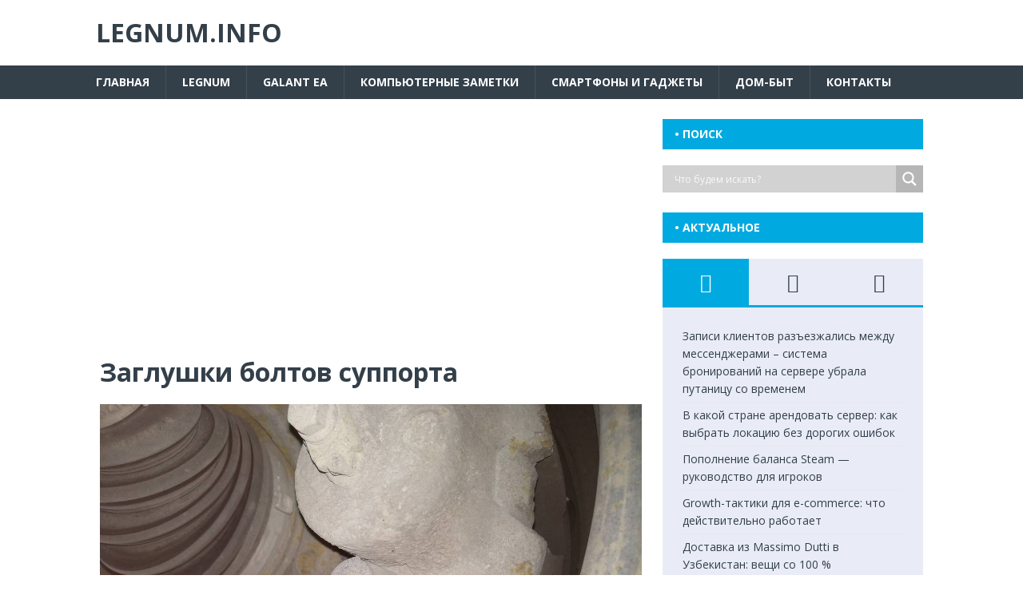

--- FILE ---
content_type: text/html; charset=utf-8
request_url: https://www.google.com/recaptcha/api2/aframe
body_size: 267
content:
<!DOCTYPE HTML><html><head><meta http-equiv="content-type" content="text/html; charset=UTF-8"></head><body><script nonce="SdqT8VGBXWPwF2_c0yEG8w">/** Anti-fraud and anti-abuse applications only. See google.com/recaptcha */ try{var clients={'sodar':'https://pagead2.googlesyndication.com/pagead/sodar?'};window.addEventListener("message",function(a){try{if(a.source===window.parent){var b=JSON.parse(a.data);var c=clients[b['id']];if(c){var d=document.createElement('img');d.src=c+b['params']+'&rc='+(localStorage.getItem("rc::a")?sessionStorage.getItem("rc::b"):"");window.document.body.appendChild(d);sessionStorage.setItem("rc::e",parseInt(sessionStorage.getItem("rc::e")||0)+1);localStorage.setItem("rc::h",'1769104001235');}}}catch(b){}});window.parent.postMessage("_grecaptcha_ready", "*");}catch(b){}</script></body></html>

--- FILE ---
content_type: text/css
request_url: https://legnum.info/wp-content/plugins/ajax-contact/css/ajax-contact.css?ver=6.9
body_size: 324
content:
form.iwacontact img.ajax-loading,
form.iwacontact span.ajax-feedback,
form.iwacontact span.ajax-result { display: none }
form.iwacontact span.ajax-feedback,
form.iwacontact span.ajax-result { background: transparent url('../images/tiny-success.png') no-repeat left center; color: #080; font-size: 8pt; font-weight: bold; margin: 2px 0 2px 5px; padding: 1px 3px 3px 19px }
form.iwacontact span.ajax-feedback.error,
form.iwacontact span.ajax-result.error { background: transparent url('../images/tiny-error.png') no-repeat left center; color: #800 }

form.iwacontact ol.iwacontactform { list-style-type: none !important; margin-left: 0 !important }
form.iwacontact ol.iwacontactform li { list-style-type: none !important; }
form.iwacontact ol.iwacontactform label { display: block; margin: 2px }
form.iwacontact ol.iwacontactform label.checkbox { display: inline; margin: 0 }
form.iwacontact ol.iwacontactform input { margin: 4px 2px }
form.iwacontact ol.iwacontactform input.error,
form.iwacontact ol.iwacontactform textarea.error { border: 1px solid #F00 }
form.iwacontact ol.iwacontactform input.input { width: 200px }

form.iwacontact input.iwac_abval { border: none !important; height: 1px !important; width: 1px !important; margin: 0px !important; padding: 0px !important; }